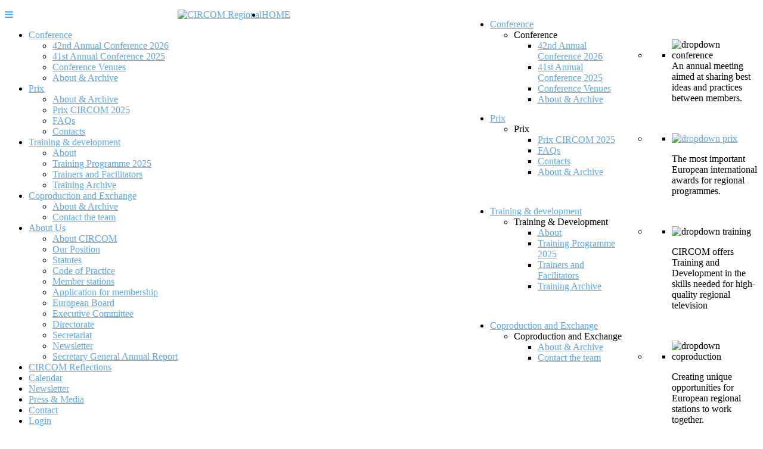

--- FILE ---
content_type: text/html; charset=utf-8
request_url: https://www.circom-regional.eu/2014-07-14-10-13-57
body_size: 60192
content:
<!DOCTYPE html>
<html xmlns="http://www.w3.org/1999/xhtml" xmlns:og="http://ogp.me/ns#" xmlns:fb="http://www.facebook.com/2008/fbml" xml:lang="en-gb" lang="en-gb" dir="ltr">
<head>
<!-- Google tag (gtag.js) -->
	<script async src="https://www.googletagmanager.com/gtag/js?id=G-XQRVGD3D5T"></script>
	<script>
	  window.dataLayer = window.dataLayer || [];
	  function gtag(){dataLayer.push(arguments);}
	  gtag('js', new Date());
	  gtag('config', 'G-XQRVGD3D5T');
	</script>
	<meta name="viewport" content="width=device-width, initial-scale=1.0" />
<!-- Open Graph data -->
        <meta property="og:title" content="CIRCOM Regional" />
        <meta property="og:type" content="website" />
        <meta property="og:image" content="http://www.circom-regional.eu/images/sn-webcover-cr.png" />
        <meta property="og:description" content="European Association of Regional Television" />
	<meta property="og:site_name" content="CIRCOM Regional" />
        <base href="https://www.circom-regional.eu/2014-07-14-10-13-57" />
	<meta http-equiv="content-type" content="text/html; charset=utf-8" />
	<meta name="author" content="Tonja" />
	<meta name="generator" content="Joomla! - Open Source Content Management" />
	<title>Newsletter</title>
	<link href="/templates/circom/favicon.ico" rel="shortcut icon" type="image/vnd.microsoft.icon" />
	<link href="/templates/circom/css/template.css" rel="stylesheet" type="text/css" />
	<link href="/modules/mod_maximenuck/themes/circom/css/moo_maximenuhck.css" rel="stylesheet" type="text/css" />
	<link href="/modules/mod_maximenuck/themes/circom/css/maximenuhck.php?monid=mainmenuck" rel="stylesheet" type="text/css" />
	<link href="/modules/mod_maximenuck/templatelayers/beez3-position1.css" rel="stylesheet" type="text/css" />
	<link href="/modules/mod_maximenuck/themes/circom/css/maximenuhck.php?monid=topmenuck" rel="stylesheet" type="text/css" />
	<link href="/modules/mod_djmegamenu/themes/default/css/djmegamenu.css?4.1.2.free" rel="stylesheet" type="text/css" />
	<link href="/modules/mod_djmegamenu/assets/css/animations.css?4.1.2.free" rel="stylesheet" type="text/css" />
	<link href="/modules/mod_djmegamenu/mobilethemes/dark/djmobilemenu.css?4.1.2.free" rel="stylesheet" type="text/css" />
	<link href="//maxcdn.bootstrapcdn.com/font-awesome/4.7.0/css/font-awesome.min.css" rel="stylesheet" type="text/css" />
	<style type="text/css">
.dj-hideitem { display: none !important; }
div.mod_search97 input[type="search"]{ width:auto; }
		@media (min-width: 50001px) {
			#dj-megamenu215mobile { display: none; }
		}
		@media (max-width: 50000px) {
			#dj-megamenu215, #dj-megamenu215sticky, #dj-megamenu215placeholder { display: none !important; }
		}
	
	</style>
	<script src="/media/jui/js/jquery.min.js?2297a1e5b0a4060b55abfc5b0f589bde" type="text/javascript"></script>
	<script src="/media/jui/js/jquery-noconflict.js?2297a1e5b0a4060b55abfc5b0f589bde" type="text/javascript"></script>
	<script src="/media/jui/js/jquery-migrate.min.js?2297a1e5b0a4060b55abfc5b0f589bde" type="text/javascript"></script>
	<script src="/media/system/js/caption.js?2297a1e5b0a4060b55abfc5b0f589bde" type="text/javascript"></script>
	<script src="/media/jui/js/bootstrap.min.js?2297a1e5b0a4060b55abfc5b0f589bde" type="text/javascript"></script>
	<script src="/templates/circom/js/template.js" type="text/javascript"></script>
	<!--[if lt IE 9]><script src="/media/system/js/html5fallback.js?2297a1e5b0a4060b55abfc5b0f589bde" type="text/javascript"></script><![endif]-->
	<script src="/media/jui/js/jquery.ui.core.min.js?2297a1e5b0a4060b55abfc5b0f589bde" type="text/javascript"></script>
	<script src="/modules/mod_djmegamenu/assets/js/jquery.djmegamenu.min.js?4.1.2.free" defer="defer" type="text/javascript"></script>
	<script src="/modules/mod_djmegamenu/assets/js/jquery.djmobilemenu.min.js?4.1.2.free" defer="defer" type="text/javascript"></script>
	<script type="text/javascript">
jQuery(window).on('load',  function() {
				new JCaption('img.caption');
			});
	(function(){
		var cb = function() {
			var add = function(css, id) {
				if(document.getElementById(id)) return;
				var l = document.createElement('link'); l.rel = 'stylesheet'; l.id = id; l.href = css;
				var h = document.getElementsByTagName('head')[0]; h.appendChild(l);
			};add('/media/djextensions/css/animate.min.css', 'animate_min_css');add('/media/djextensions/css/animate.ext.css', 'animate_ext_css');
		}
		var raf = requestAnimationFrame || mozRequestAnimationFrame || webkitRequestAnimationFrame || msRequestAnimationFrame;
		if (raf) raf(cb);
		else window.addEventListener('load', cb);
	})();
	</script>

			<style type="text/css">
		body.site
		{
			border-top: 0px solid #55aaee;
			background-color: #ffffff		}
		a
		{
			color: #55aaee;
		}
		.navbar-inner, .nav-list > .active > a, .nav-list > .active > a:hover, .dropdown-menu li > a:hover, .dropdown-menu .active > a, .dropdown-menu .active > a:hover, .nav-pills > .active > a, .nav-pills > .active > a:hover,
		.btn-primary
		{
			background: #55aaee;
		}
		.navbar-inner
		{
			-moz-box-shadow: 0 1px 3px rgba(0, 0, 0, .25), inset 0 -1px 0 rgba(0, 0, 0, .1), inset 0 30px 10px rgba(0, 0, 0, .2);
			-webkit-box-shadow: 0 1px 3px rgba(0, 0, 0, .25), inset 0 -1px 0 rgba(0, 0, 0, .1), inset 0 30px 10px rgba(0, 0, 0, .2);
			box-shadow: 0 1px 3px rgba(0, 0, 0, .25), inset 0 -1px 0 rgba(0, 0, 0, .1), inset 0 30px 10px rgba(0, 0, 0, .2);
		}
	</style>
		<!--[if lt IE 9]>
		<script src="/media/jui/js/html5.js"></script>
	<![endif]-->

<script type="text/javascript">

  var _gaq = _gaq || [];
  _gaq.push(['_setAccount', 'UA-44133945-1']);
  _gaq.push(['_trackPageview']);

  (function() {
    var ga = document.createElement('script'); ga.type = 'text/javascript'; ga.async = true;
    ga.src = ('https:' == document.location.protocol ? 'https://ssl' : 'http://www') + '.google-analytics.com/ga.js';
    var s = document.getElementsByTagName('script')[0]; s.parentNode.insertBefore(ga, s);
  })();

</script>
</head>

<body class="site com_content view-article no-layout no-task itemid-338"><div class="dj-offcanvas-wrapper"><div class="dj-offcanvas-pusher"><div class="dj-offcanvas-pusher-in">
<div id="fb-root"></div>
<script>(function(d, s, id) {
  var js, fjs = d.getElementsByTagName(s)[0];
  if (d.getElementById(id)) return;
  js = d.createElement(s); js.id = id;
  js.src = "//connect.facebook.net/hr_HR/sdk.js#xfbml=1&appId=219139941617937&version=v2.0";
  fjs.parentNode.insertBefore(js, fjs);
}(document, 'script', 'facebook-jssdk'));</script>
	<!-- Body -->
	<div class="body">
		<div class="container">
			<!-- Header -->
			<header class="header" role="banner">
				<div class="header-inner clearfix">
					<div class="header-mobile-menu pull-left">
						
<div class="dj-megamenu-wrapper" >
		<ul id="dj-megamenu215" class="dj-megamenu  dj-fa-1 dj-megamenu-default  horizontalMenu " data-options='{"wrap":null,"animIn":"fadeInUp","animOut":"zoomOut","animSpeed":"normal","openDelay":0,"closeDelay":"500","event":"mouseenter","eventClose":"mouseleave","fixed":0,"offset":0,"theme":"default","direction":"ltr","wcag":"1","overlay":0}' data-trigger="50000">
		<li class="dj-up itemid616 first parent"><a class="dj-up_a  "  aria-haspopup="true" aria-expanded="false" href="/conference-2" ><span class="dj-drop" >Conference<span class="arrow" aria-hidden="true"></span></span></a><div class="dj-subwrap  single_column subcols1" style=""><div class="dj-subwrap-in" style="width:200px;"><div class="dj-subcol" style="width:200px"><ul class="dj-submenu"><li class="itemid776 first"><a href="/conference-2/42nd-annual-conference-2026" >42nd Annual Conference 2026</a></li><li class="itemid727"><a href="/conference-2/41st-annual-conference-2025" >41st Annual Conference 2025</a></li><li class="itemid619"><a href="/conference-2/conference-venues" >Conference Venues</a></li><li class="itemid618"><a href="/conference-2/annual-confernce-about-mn-2" >About &amp; Archive</a></li></ul></div><div style="clear:both;height:0"></div></div></div></li><li class="dj-up itemid621 parent"><a class="dj-up_a  "  aria-haspopup="true" aria-expanded="false" href="/prix-2" ><span class="dj-drop" >Prix<span class="arrow" aria-hidden="true"></span></span></a><div class="dj-subwrap  single_column subcols1" style=""><div class="dj-subwrap-in" style="width:200px;"><div class="dj-subcol" style="width:200px"><ul class="dj-submenu"><li class="itemid657 first"><a href="/prix-2/prix-circom-archive-mn-2" >About &amp; Archive</a></li><li class="itemid623"><a href="/prix-2/prix-2025" >Prix CIRCOM 2025</a></li><li class="itemid624"><a href="/prix-2/prix-faq-mn-2" >FAQs</a></li><li class="itemid625"><a href="/prix-2/prix-contacts" >Contacts</a></li></ul></div><div style="clear:both;height:0"></div></div></div></li><li class="dj-up itemid626 parent"><a class="dj-up_a  "  aria-haspopup="true" aria-expanded="false" href="/training-development-2" ><span class="dj-drop" >Training &amp; development<span class="arrow" aria-hidden="true"></span></span></a><div class="dj-subwrap  single_column subcols1" style=""><div class="dj-subwrap-in" style="width:200px;"><div class="dj-subcol" style="width:200px"><ul class="dj-submenu"><li class="itemid628 first"><a href="/training-development-2/about-training-developement-2" >About</a></li><li class="itemid741"><a href="/training-development-2/training-programme-2025" >Training Programme 2025</a></li><li class="itemid630"><a href="/training-development-2/trainers-mn-2" >Trainers and Facilitators</a></li><li class="itemid631"><a href="/training-development-2/training-archive-2" >Training Archive</a></li></ul></div><div style="clear:both;height:0"></div></div></div></li><li class="dj-up itemid632 parent"><a class="dj-up_a  "  aria-haspopup="true" aria-expanded="false" href="/coproduction-2" ><span class="dj-drop" >Coproduction and Exchange<span class="arrow" aria-hidden="true"></span></span></a><div class="dj-subwrap  single_column subcols1" style=""><div class="dj-subwrap-in" style="width:200px;"><div class="dj-subcol" style="width:200px"><ul class="dj-submenu"><li class="itemid634 first"><a href="/coproduction-2/about-ccp-2" >About &amp; Archive</a></li><li class="itemid639"><a href="/coproduction-2/ccp-contact-team-2" >Contact the team</a></li></ul></div><div style="clear:both;height:0"></div></div></div></li><li class="dj-up itemid677 parent"><a class="dj-up_a  "  aria-haspopup="true" aria-expanded="false" href="/about-circom-3" ><span class="dj-drop" >About Us<span class="arrow" aria-hidden="true"></span></span></a><div class="dj-subwrap  single_column subcols1" style=""><div class="dj-subwrap-in" style="width:200px;"><div class="dj-subcol" style="width:200px"><ul class="dj-submenu"><li class="itemid679 first"><a href="/about-circom-3/about-circom-l" >About CIRCOM</a></li><li class="itemid682"><a href="/about-circom-3/our-position" >Our Position</a></li><li class="itemid680"><a href="/about-circom-3/statutes-l" >Statutes</a></li><li class="itemid681"><a href="/about-circom-3/code-of-practice" >Code of Practice</a></li><li class="itemid683"><a href="/about-circom-3/member-stations-l" >Member stations</a></li><li class="itemid684"><a href="/about-circom-3/application-for-membership" target="_blank" >Application for membership</a></li><li class="itemid685"><a href="/about-circom-3/european-board-l" >European Board</a></li><li class="itemid686"><a href="/about-circom-3/executive-committee" >Executive Committee</a></li><li class="itemid687"><a href="/about-circom-3/directorate" >Directorate</a></li><li class="itemid688"><a href="/about-circom-3/secretariat-l" >Secretariat </a></li><li class="itemid689"><a href="/about-circom-3/newsletter2" >Newsletter</a></li><li class="itemid691"><a href="/about-circom-3/sg-annual-report" >Secretary General Annual Report</a></li></ul></div><div style="clear:both;height:0"></div></div></div></li><li class="dj-up itemid732"><a class="dj-up_a  " href="/circom-reflections" ><span >CIRCOM Reflections</span></a></li><li class="dj-up itemid698"><a class="dj-up_a  " href="/calendar-3" ><span >Calendar</span></a></li><li class="dj-up itemid728"><a class="dj-up_a  " href="/newsletter-mn" ><span >Newsletter</span></a></li><li class="dj-up itemid697"><a class="dj-up_a  " href="/press-and-media-mnu2-2" ><span >Press &amp; Media</span></a></li><li class="dj-up itemid699"><a class="dj-up_a  " href="/contact-2" ><span >Contact</span></a></li><li class="dj-up itemid700"><a class="dj-up_a  " href="/login-2" ><span >Login</span></a></li></ul>
			<div id="dj-megamenu215mobile" class="dj-megamenu-accordion dj-megamenu-accordion-dark dj-pos-absolute  dj-align-left ">
			<a href="#" class="dj-mobile-open-btn" aria-label="Open mobile menu"><span class="fa fa-bars" aria-hidden="true"></span></a>			<div class="dj-accordion dj-accordion-dark ">
				<div class="dj-accordion-in">
					<ul class="dj-mobile-nav dj-mobile-dark ">
<li class="dj-mobileitem itemid-616 deeper parent"><a href="/conference-2" >Conference</a><ul class="dj-mobile-nav-child"><li class="dj-mobileitem itemid-776"><a href="/conference-2/42nd-annual-conference-2026" >42nd Annual Conference 2026</a></li><li class="dj-mobileitem itemid-727"><a href="/conference-2/41st-annual-conference-2025" >41st Annual Conference 2025</a></li><li class="dj-mobileitem itemid-619"><a href="/conference-2/conference-venues" >Conference Venues</a></li><li class="dj-mobileitem itemid-618"><a href="/conference-2/annual-confernce-about-mn-2" >About &amp; Archive</a></li></ul></li><li class="dj-mobileitem itemid-621 deeper parent"><a href="/prix-2" >Prix</a><ul class="dj-mobile-nav-child"><li class="dj-mobileitem itemid-657"><a href="/prix-2/prix-circom-archive-mn-2" >About &amp; Archive</a></li><li class="dj-mobileitem itemid-623"><a href="/prix-2/prix-2025" >Prix CIRCOM 2025</a></li><li class="dj-mobileitem itemid-624"><a href="/prix-2/prix-faq-mn-2" >FAQs</a></li><li class="dj-mobileitem itemid-625"><a href="/prix-2/prix-contacts" >Contacts</a></li></ul></li><li class="dj-mobileitem itemid-626 deeper parent"><a href="/training-development-2" >Training &amp; development</a><ul class="dj-mobile-nav-child"><li class="dj-mobileitem itemid-628"><a href="/training-development-2/about-training-developement-2" >About</a></li><li class="dj-mobileitem itemid-741"><a href="/training-development-2/training-programme-2025" >Training Programme 2025</a></li><li class="dj-mobileitem itemid-630"><a href="/training-development-2/trainers-mn-2" >Trainers and Facilitators</a></li><li class="dj-mobileitem itemid-631"><a href="/training-development-2/training-archive-2" >Training Archive</a></li></ul></li><li class="dj-mobileitem itemid-632 deeper parent"><a href="/coproduction-2" >Coproduction and Exchange</a><ul class="dj-mobile-nav-child"><li class="dj-mobileitem itemid-634"><a href="/coproduction-2/about-ccp-2" >About &amp; Archive</a></li><li class="dj-mobileitem itemid-639"><a href="/coproduction-2/ccp-contact-team-2" >Contact the team</a></li></ul></li><li class="dj-mobileitem itemid-677 deeper parent"><a href="/about-circom-3" >About Us</a><ul class="dj-mobile-nav-child"><li class="dj-mobileitem itemid-679"><a href="/about-circom-3/about-circom-l" >About CIRCOM</a></li><li class="dj-mobileitem itemid-682"><a href="/about-circom-3/our-position" >Our Position</a></li><li class="dj-mobileitem itemid-680"><a href="/about-circom-3/statutes-l" >Statutes</a></li><li class="dj-mobileitem itemid-681"><a href="/about-circom-3/code-of-practice" >Code of Practice</a></li><li class="dj-mobileitem itemid-683"><a href="/about-circom-3/member-stations-l" >Member stations</a></li><li class="dj-mobileitem itemid-684"><a href="/about-circom-3/application-for-membership" target="_blank" >Application for membership</a></li><li class="dj-mobileitem itemid-685"><a href="/about-circom-3/european-board-l" >European Board</a></li><li class="dj-mobileitem itemid-686"><a href="/about-circom-3/executive-committee" >Executive Committee</a></li><li class="dj-mobileitem itemid-687"><a href="/about-circom-3/directorate" >Directorate</a></li><li class="dj-mobileitem itemid-688"><a href="/about-circom-3/secretariat-l" >Secretariat </a></li><li class="dj-mobileitem itemid-689"><a href="/about-circom-3/newsletter2" >Newsletter</a></li><li class="dj-mobileitem itemid-691"><a href="/about-circom-3/sg-annual-report" >Secretary General Annual Report</a></li></ul></li><li class="dj-mobileitem itemid-732"><a href="/circom-reflections" >CIRCOM Reflections</a></li><li class="dj-mobileitem itemid-698"><a href="/calendar-3" >Calendar</a></li><li class="dj-mobileitem itemid-728"><a href="/newsletter-mn" >Newsletter</a></li><li class="dj-mobileitem itemid-697"><a href="/press-and-media-mnu2-2" >Press &amp; Media</a></li><li class="dj-mobileitem itemid-699"><a href="/contact-2" >Contact</a></li><li class="dj-mobileitem itemid-700"><a href="/login-2" >Login</a></li></ul>
				</div>
			</div>
		</div>
	</div>
					</div>
					<a class="brand pull-left" href="/">
						<img src="https://www.circom-regional.eu/images/circom_logo.jpg" alt="CIRCOM Regional" /> 					</a>
					<div class="header-search pull-right">
						<!-- debut Maximenu CK, par cedric keiflin -->
	<div class="maximenuckh ltr" id="topmenuck" style="z-index:20000;">
        <div class="maxiroundedleft"></div>
        <div class="maxiroundedcenter">
            <ul class=" maximenuck">
								<li data-level="1" class="maximenuck item424 parent first level1 " style="z-index : 12000;"><a class="maximenuck " href="/conference"><span class="titreck">Conference</span></a>
	<div class="floatck" style=""><div class="maxidrop-top"><div class="maxidrop-top2"></div></div><div class="maxidrop-main" style="width:450px;"><div class="maxidrop-main2"><div class="maximenuck2 first "  style="width:225px;float:left;">
	<ul class="maximenuck2"><li data-level="2" class="maximenuck nodropdown headingck item435 parent first level2 " style="z-index : 11999;"><span class="separator "><span class="titreck">Conference</span></span>
	<div class="floatck" style=""><div class="maxidrop-top"><div class="maxidrop-top2"></div></div><div class="maxidrop-main" style=""><div class="maxidrop-main2"><div class="maximenuck2 first " >
	<ul class="maximenuck2"><li data-level="3" class="maximenuck nodropdown item775 first level3 " style="z-index : 11998;"><a class="maximenuck " href="/conference/conference-col-228/42nd-annual-conference-2026"><span class="titreck">42nd Annual Conference 2026</span></a>
		</li><li data-level="3" class="maximenuck nodropdown item518 level3 " style="z-index : 11997;"><a class="maximenuck " href="/conference/conference-col-228/41st-annual-conference-2025"><span class="titreck">41st Annual Conference 2025</span></a>
		</li><li data-level="3" class="maximenuck nodropdown item599 level3 " style="z-index : 11996;"><a class="maximenuck " href="/conference/conference-col-228/host-venues"><span class="titreck">Conference Venues</span></a>
		</li><li data-level="3" class="maximenuck nodropdown item428 last level3 " style="z-index : 11995;"><a class="maximenuck " href="/conference/conference-col-228/annual-confernce-about-mn-2"><span class="titreck">About &amp; Archive</span></a>
	</li>
	</ul>
	<div class="clr"></div></div><div class="clr"></div></div></div><div class="maxidrop-bottom"><div class="maxidrop-bottom2"></div></div></div>
	</li></ul><div class="clr"></div></div><div class="maximenuck2"  style="width:225px;float:left;"><ul class="maximenuck2"><li data-level="2" class="maximenuck nodropdown headingck item436 parent last level2 " style="z-index : 11994;"><span class="separator "><span class="titreck"> </span></span>
	<div class="floatck" style=""><div class="maxidrop-top"><div class="maxidrop-top2"></div></div><div class="maxidrop-main" style=""><div class="maxidrop-main2"><div class="maximenuck2 first " >
	<ul class="maximenuck2"><li data-level="3" class="maximenuck maximenuckmodule nodropdown headingck item469 first last level3 "><div class="maximenuck_mod">

<div class="custom"  >
	<p><img src="/images/dropdown_conference.jpg" alt="dropdown conference" /><br />An annual meeting aimed at sharing best ideas and practices between members.</p>
<!-- <p><strong>ANNUAL CONFERENCE 2016</strong><br /><strong>19<sup>th</sup> and 20<sup>th</sup> May 2016&nbsp;</strong><br /><strong>Plovdiv, Bulgaria</strong></p>
<p><a href="/component/content/223-conference/34th-annual-conference/892-annual-conference-2016-why-attend?Itemid=308">ANNUAL CONFERENCE 2016</a></p> --></div>
<div class="clr"></div></div>
	</li>
	</ul>
	<div class="clr"></div></div><div class="clr"></div></div></div><div class="maxidrop-bottom"><div class="maxidrop-bottom2"></div></div></div>
	</li>
	</ul>
	<div class="clr"></div></div><div class="clr"></div></div></div><div class="maxidrop-bottom"><div class="maxidrop-bottom2"></div></div></div>
	</li><li data-level="1" class="maximenuck item425 parent level1 " style="z-index : 11992;"><a class="maximenuck " href="/prix"><span class="titreck">Prix</span></a>
	<div class="floatck" style=""><div class="maxidrop-top"><div class="maxidrop-top2"></div></div><div class="maxidrop-main" style="width:450px;"><div class="maxidrop-main2"><div class="maximenuck2 first "  style="width:225px;float:left;">
	<ul class="maximenuck2"><li data-level="2" class="maximenuck nodropdown headingck item437 parent first level2 " style="z-index : 11991;"><span class="separator "><span class="titreck">Prix</span></span>
	<div class="floatck" style=""><div class="maxidrop-top"><div class="maxidrop-top2"></div></div><div class="maxidrop-main" style=""><div class="maxidrop-main2"><div class="maximenuck2 first " >
	<ul class="maximenuck2"><li data-level="3" class="maximenuck nodropdown item505 first level3 " style="z-index : 11990;"><a class="maximenuck " href="/prix/prix-col-228/prix-circom-2025-mn2"><span class="titreck">Prix CIRCOM 2025</span></a>
		</li><li data-level="3" class="maximenuck nodropdown item446 level3 " style="z-index : 11989;"><a class="maximenuck " href="/prix/prix-col-228/prix-faq-mn-2"><span class="titreck">FAQs</span></a>
		</li><li data-level="3" class="maximenuck nodropdown item553 level3 " style="z-index : 11988;"><a class="maximenuck " href="/prix/prix-col-228/prix-contacts"><span class="titreck">Contacts</span></a>
		</li><li data-level="3" class="maximenuck nodropdown item448 last level3 " style="z-index : 11987;"><a class="maximenuck " href="/prix/prix-col-228/prix-circom-archive-mn-2"><span class="titreck">About &amp; Archive</span></a>
	</li>
	</ul>
	<div class="clr"></div></div><div class="clr"></div></div></div><div class="maxidrop-bottom"><div class="maxidrop-bottom2"></div></div></div>
	</li></ul><div class="clr"></div></div><div class="maximenuck2"  style="width:225px;float:left;"><ul class="maximenuck2"><li data-level="2" class="maximenuck nodropdown headingck item440 parent last level2 " style="z-index : 11986;"><span class="separator "><span class="titreck"> </span></span>
	<div class="floatck" style=""><div class="maxidrop-top"><div class="maxidrop-top2"></div></div><div class="maxidrop-main" style=""><div class="maxidrop-main2"><div class="maximenuck2 first " >
	<ul class="maximenuck2"><li data-level="3" class="maximenuck maximenuckmodule nodropdown headingck item470 first last level3 "><div class="maximenuck_mod">

<div class="custom"  >
	<p><a href="/prix-contacts/220-prix/prix2015/810-prix-circom-2015-is-launched"><img src="/images/dropdown_prix.png" alt="dropdown prix" /></a></p>
<p>The most important European international awards for regional programmes.</p></div>
<div class="clr"></div></div>
	</li>
	</ul>
	<div class="clr"></div></div><div class="clr"></div></div></div><div class="maxidrop-bottom"><div class="maxidrop-bottom2"></div></div></div>
	</li>
	</ul>
	<div class="clr"></div></div><div class="clr"></div></div></div><div class="maxidrop-bottom"><div class="maxidrop-bottom2"></div></div></div>
	</li><li data-level="1" class="maximenuck item426 parent level1 " style="z-index : 11984;"><a class="maximenuck " href="/training-development"><span class="titreck">Training &amp; development</span></a>
	<div class="floatck" style=""><div class="maxidrop-top"><div class="maxidrop-top2"></div></div><div class="maxidrop-main" style="width:450px;"><div class="maxidrop-main2"><div class="maximenuck2 first "  style="width:225px;float:left;">
	<ul class="maximenuck2"><li data-level="2" class="maximenuck nodropdown headingck item438 parent first level2 " style="z-index : 11983;"><span class="separator "><span class="titreck">Training &amp; Development</span></span>
	<div class="floatck" style=""><div class="maxidrop-top"><div class="maxidrop-top2"></div></div><div class="maxidrop-main" style=""><div class="maxidrop-main2"><div class="maximenuck2 first " >
	<ul class="maximenuck2"><li data-level="3" class="maximenuck nodropdown item460 first level3 " style="z-index : 11982;"><a class="maximenuck " href="/training-development/training-development-col-228/about-training-developement-2"><span class="titreck">About</span></a>
		</li><li data-level="3" class="maximenuck nodropdown item462 level3 " style="z-index : 11981;"><a class="maximenuck " href="/training-development/training-development-col-228/training-programme-2025"><span class="titreck">Training Programme 2025</span></a>
		</li><li data-level="3" class="maximenuck nodropdown item464 level3 " style="z-index : 11980;"><a class="maximenuck " href="/training-development/training-development-col-228/trainers-mn-2"><span class="titreck">Trainers and Facilitators</span></a>
		</li><li data-level="3" class="maximenuck nodropdown item465 last level3 " style="z-index : 11979;"><a class="maximenuck " href="/training-development/training-development-col-228/training-archive-2"><span class="titreck">Training Archive</span></a>
	</li>
	</ul>
	<div class="clr"></div></div><div class="clr"></div></div></div><div class="maxidrop-bottom"><div class="maxidrop-bottom2"></div></div></div>
	</li></ul><div class="clr"></div></div><div class="maximenuck2"  style="width:225px;float:left;"><ul class="maximenuck2"><li data-level="2" class="maximenuck nodropdown headingck item441 parent last level2 " style="z-index : 11978;"><span class="separator "><span class="titreck"> </span></span>
	<div class="floatck" style=""><div class="maxidrop-top"><div class="maxidrop-top2"></div></div><div class="maxidrop-main" style=""><div class="maxidrop-main2"><div class="maximenuck2 first " >
	<ul class="maximenuck2"><li data-level="3" class="maximenuck maximenuckmodule nodropdown headingck item471 first last level3 "><div class="maximenuck_mod">

<div class="custom"  >
	<p><img src="/images/dropdown_training.jpg" alt="dropdown training" /></p>
<p>CIRCOM offers Training and Development in the skills needed for high-quality regional television</p></div>
<div class="clr"></div></div>
	</li>
	</ul>
	<div class="clr"></div></div><div class="clr"></div></div></div><div class="maxidrop-bottom"><div class="maxidrop-bottom2"></div></div></div>
	</li>
	</ul>
	<div class="clr"></div></div><div class="clr"></div></div></div><div class="maxidrop-bottom"><div class="maxidrop-bottom2"></div></div></div>
	</li><li data-level="1" class="maximenuck item427 parent level1 " style="z-index : 11976;"><a class="maximenuck " href="/coproduction"><span class="titreck">Coproduction and Exchange</span></a>
	<div class="floatck" style=""><div class="maxidrop-top"><div class="maxidrop-top2"></div></div><div class="maxidrop-main" style="width:450px;"><div class="maxidrop-main2"><div class="maximenuck2 first "  style="width:225px;float:left;">
	<ul class="maximenuck2"><li data-level="2" class="maximenuck nodropdown headingck item439 parent first level2 " style="z-index : 11975;"><span class="separator "><span class="titreck">Coproduction and Exchange</span></span>
	<div class="floatck" style=""><div class="maxidrop-top"><div class="maxidrop-top2"></div></div><div class="maxidrop-main" style=""><div class="maxidrop-main2"><div class="maximenuck2 first " >
	<ul class="maximenuck2"><li data-level="3" class="maximenuck nodropdown item453 first level3 " style="z-index : 11974;"><a class="maximenuck " href="/coproduction/coproduction-col-228/about-ccp-2"><span class="titreck">About &amp; Archive</span></a>
		</li><li data-level="3" class="maximenuck nodropdown item458 last level3 " style="z-index : 11973;"><a class="maximenuck " href="/coproduction/coproduction-col-228/ccp-contact-team-2"><span class="titreck">Contact the team</span></a>
	</li>
	</ul>
	<div class="clr"></div></div><div class="clr"></div></div></div><div class="maxidrop-bottom"><div class="maxidrop-bottom2"></div></div></div>
	</li></ul><div class="clr"></div></div><div class="maximenuck2"  style="width:225px;float:left;"><ul class="maximenuck2"><li data-level="2" class="maximenuck nodropdown headingck item442 parent level2 " style="z-index : 11972;"><span class="separator "><span class="titreck"> </span></span>
	<div class="floatck" style=""><div class="maxidrop-top"><div class="maxidrop-top2"></div></div><div class="maxidrop-main" style=""><div class="maxidrop-main2"><div class="maximenuck2 first " >
	<ul class="maximenuck2"><li data-level="3" class="maximenuck maximenuckmodule nodropdown headingck item472 last first level3 "><div class="maximenuck_mod">

<div class="custom"  >
	<p><img src="/images/dropdown_coproduction.png" alt="dropdown coproduction" /></p>
<p>Creating unique opportunities for European regional stations to work together.</p></div>
<div class="clr"></div></div>
	</li>
	</ul>
	<div class="clr"></div></div><div class="clr"></div></div></div><div class="maxidrop-bottom"><div class="maxidrop-bottom2"></div></div></div>
	</li>
	</ul>
	<div class="clr"></div></div><div class="clr"></div></div></div><div class="maxidrop-bottom"><div class="maxidrop-bottom2"></div></div></div>
	</li>            </ul>
        </div>
        <div class="maxiroundedright"></div>
        <div style="clear:both;"></div>
    </div>
    <!-- fin maximenuCK -->

					</div>
				</div>
			</header>
			<div class="nav-search">
						<div class="navigation" "navigation">
				<!-- debut Maximenu CK, par cedric keiflin -->
	<div class="maximenuckh ltr" id="mainmenuck" style="z-index:10;">
        <div class="maxiroundedleft"></div>
        <div class="maxiroundedcenter">
            <ul class=" maximenuck">
								<li data-level="1" class="maximenuck item238 last first level1 " style="z-index : 12000;"><a class="maximenuck " href="/"><span class="titreck">HOME</span></a></li>            </ul>
        </div>
        <div class="maxiroundedright"></div>
        <div style="clear:both;"></div>
    </div>
    <!-- fin maximenuCK -->

			</div>
									<div class="navigation2">
				<div class="search mod_search97">
	<form action="/2014-07-14-10-13-57" method="post" class="form-inline" role="search">
		<label for="mod-search-searchword97" class="element-invisible">Search ...</label> <input name="searchword" id="mod-search-searchword97" maxlength="200"  class="inputbox search-query input-medium" type="search" size="24" placeholder="Search ..." /> <button class="button btn btn-primary" onclick="this.form.searchword.focus();"> </button>		<input type="hidden" name="task" value="search" />
		<input type="hidden" name="option" value="com_search" />
		<input type="hidden" name="Itemid" value="338" />
	</form>
</div>

			</div>
						</div>
			
			<div class="clear"></div>
					<div class="moduletable-front">
						

<div class="custom-front"  >
	<p>&nbsp;<span style="font-size: 16pt;"><strong>PRESS&nbsp;</strong></span><span style="font-size: 16pt; color: #5ae;">Newsletter</span></p></div>
		</div>
	
			<div class="clear"></div>
			<div></div>
			<div class="clear"></div>
			
			
			
			<div class="clear"></div>
			<div class="row-fluid">
								<!-- Begin Sidebar -->
				<div id="sidebar" class="span3">
					<div class="sidebar-nav">
								<div class="moduletable_menu">
						<ul class="nav menu mod-list">
<li class="item-268"><a href="/about-circom-l" >About CIRCOM</a></li><li class="item-500"><a href="/our-position-2" >Our Position</a></li><li class="item-269"><a href="/statutes-l" >Statutes</a></li><li class="item-536"><a href="/code-mnu" >Code of Practice</a></li><li class="item-270"><a href="/member-stations-l" >Member stations</a></li><li class="item-539"><a href="/application-for-membership" target="_blank">Application for membership</a></li><li class="item-271"><a href="/european-board-l" >European Board</a></li><li class="item-29"><a href="/executive-committee" >Executive Committee</a></li><li class="item-541"><a href="/directorate" >Directorate</a></li><li class="item-272"><a href="/secretariat" >Secretariat </a></li><li class="item-609"><a href="/newsletter" >Newsletter</a></li></ul>
		</div>
	
					</div>
				</div>
				<!-- End Sidebar -->
								<main id="content" role="main" class="span9">
					<!-- Begin Content -->
					
					<div id="system-message-container">
	</div>

					<div class="item-page" itemscope itemtype="https://schema.org/Article">
	<meta itemprop="inLanguage" content="en-GB" />
	
		
			<div class="page-header">
		<h2 itemprop="headline">
			Newsletter		</h2>
							</div>
					
		
						<dl class="article-info muted">

		
			<dt class="article-info-term">
									Details							</dt>

			
			
			
			
										<dd class="published">
				<span class="icon-calendar" aria-hidden="true"></span>
				<time datetime="2010-02-01T12:58:55+00:00" itemprop="datePublished">
					Published: 01 February 2010				</time>
			</dd>			
		
					
			
						</dl>
	
	
		
								<div itemprop="articleBody">
		<div id="mc_embed_shell">
<div id="mc_embed_signup"><form action="https://circom-regional.us18.list-manage.com/subscribe/post?u=d4ca87deaa8a2a3225393c8cc&amp;id=85dfe0fe7e&amp;f_id=00a4b3e6f0" method="post" name="mc-embedded-subscribe-form" target="_blank" id="mc-embedded-subscribe-form" class="validate">
<div id="mc_embed_signup_scroll">
<h2>Subscribe</h2>
<div class="mc-field-group"><label for="mce-EMAIL">Email Address <span class="asterisk" style="color: #696969;">*required</span></label><input name="EMAIL" required="" type="email" value="" id="mce-EMAIL" class="required email" /></div>
<div class="mc-field-group"><label for="mce-FNAME">First Name </label><input name="FNAME" type="text" value="" id="mce-FNAME" class="text" /></div>
<div class="mc-field-group"><label for="mce-LNAME">Last Name </label><input name="LNAME" type="text" value="" id="mce-LNAME" class="text" /></div>
<div class="mc-field-group"><label for="mce-MMERGE3">Company </label><input name="MMERGE3" type="text" value="" id="mce-MMERGE3" class="text" /></div>
<div id="mergeRow-gdpr" class="mergeRow gdpr-mergeRow content__gdprBlock mc-field-group">
<div class="content__gdpr" style="color: #696969;"><label>Permissions</label>
<p style="color: #696969;">CIRCOM Regional will use the information you provide on this form to be in touch with you and to provide you with updates on our activities and development. Please confirm that you would like to hear from us by clicking the check box below:</p>
<fieldset name="interestgroup_field" class="mc_fieldset gdprRequired mc-field-group"><label for="gdpr5693" class="checkbox subfield"><input name="gdpr[5693]" type="checkbox" value="Y" id="gdpr_5693" class="gdpr" /><span>Email</span></label></fieldset>
<p style="color: #696969;">You can change your mind at any time by clicking the unsubscribe link in the footer of any email you receive from us, or by contacting us at <span id="cloak75c9219d3a1a0c0a6133b229bbe4a0b3">This email address is being protected from spambots. You need JavaScript enabled to view it.</span><script type='text/javascript'>
				document.getElementById('cloak75c9219d3a1a0c0a6133b229bbe4a0b3').innerHTML = '';
				var prefix = '&#109;a' + 'i&#108;' + '&#116;o';
				var path = 'hr' + 'ef' + '=';
				var addy75c9219d3a1a0c0a6133b229bbe4a0b3 = 'n&#101;wsl&#101;tt&#101;r' + '&#64;';
				addy75c9219d3a1a0c0a6133b229bbe4a0b3 = addy75c9219d3a1a0c0a6133b229bbe4a0b3 + 'c&#105;rc&#111;m-r&#101;g&#105;&#111;n&#97;l' + '&#46;' + '&#101;&#117;';
				var addy_text75c9219d3a1a0c0a6133b229bbe4a0b3 = 'n&#101;wsl&#101;tt&#101;r' + '&#64;' + 'c&#105;rc&#111;m-r&#101;g&#105;&#111;n&#97;l' + '&#46;' + '&#101;&#117;';document.getElementById('cloak75c9219d3a1a0c0a6133b229bbe4a0b3').innerHTML += '<a ' + path + '\'' + prefix + ':' + addy75c9219d3a1a0c0a6133b229bbe4a0b3 + '\'>'+addy_text75c9219d3a1a0c0a6133b229bbe4a0b3+'<\/a>';
		</script>. We will treat your information with respect. By clicking on "Subscribe" below, you agree that we may process your information in accordance with these terms.</p>
</div>
<div class="content__gdprLegal" style="color: #696969;">
<p style="color: #696969;">We use Mailchimp as our newsletter platform. By clicking below to subscribe, you acknowledge that your information will be transferred to Mailchimp for processing. <a href="https://mailchimp.com/legal/terms">Learn more</a> about Mailchimp's privacy practices.</p>
</div>
</div>
<div id="mce-responses" class="clear foot">
<div id="mce-error-response" class="response" style="display: none;">&nbsp;</div>
<div id="mce-success-response" class="response" style="display: none;">&nbsp;</div>
</div>
<div style="position: absolute; left: -5000px;" aria-hidden="true">/* real people should not fill this in and expect good things - do not remove this or risk form bot signups */ <input name="b_d4ca87deaa8a2a3225393c8cc_85dfe0fe7e" type="text" value="" tabindex="-1" /></div>
<div class="optionalParent">
<div class="clear foot"><input name="subscribe" type="submit" value="Subscribe" id="mc-embedded-subscribe" class="button" />
<p style="margin: 0px auto;"><a href="http://eepurl.com/iOfvR-" title="Mailchimp - email marketing made easy and fun"><span style="display: inline-block; background-color: transparent; border-radius: 4px;"><img src="https://digitalasset.intuit.com/render/content/dam/intuit/mc-fe/en_us/images/intuit-mc-rewards-text-dark.svg" alt="Intuit Mailchimp" class="refferal_badge" style="width: 220px; height: 40px; display: flex; padding: 2px 0px; justify-content: center; align-items: center;" /></span></a></p>
</div>
</div>
</div>
</form></div>
</div>
<h3>Newsletters</h3>
<p>30/10/2025 - <a href="https://mailchi.mp/0766fd7212f0/circom-regional-newsletter-12896560" target="_blank" rel="noopener">CIRCOM Regional Newsletter October 2025</a><br />01/10/2025 - <a href="https://mailchi.mp/21063b96b4ce/circom-regional-newsletter-12896266" target="_blank" rel="noopener">CIRCOM Regional Newsletter September 2025</a><br />30/07/2025 - <a href="https://mailchi.mp/b30b7dbb00e7/circom-regional-newsletter-20250730" target="_blank" rel="noopener">CIRCOM Regional Newsletter July 2025</a><br />30/06/2025 - <a href="https://mailchi.mp/77fbed64a44a/circom-regional-newsletter-12895536" target="_blank" rel="noopener">CIRCOM Regional Newsletter June 2025</a><br />30/05/2025 - <a href="https://mailchi.mp/8b483ca36e12/circom-regional-newsletter-12895309?e=f2065e175a" target="_blank" rel="noopener">CIRCOM Regional Newsletter May 2025</a><br />29/04/2025 -&nbsp;<a href="https://mailchi.mp/135f38ed6814/circom-regional-newsletter-12894998" target="_blank" rel="noopener">CIRCOM Regional Newsletter April 2025</a><br />16/04/2025 -&nbsp;<a href="https://mailchi.mp/35834d61f9bf/circom-regional-newsletter-12894868?e=623cf3e57c" target="_blank" rel="noopener">Prix CIRCOM Regional 2025 Category Winners Announcement<br /></a>31/03/2025 -&nbsp;<a href="https://mailchi.mp/6845588a9c23/circom-regional-newsletter-12733679" target="_blank" rel="noopener">CIRCOM Regional Newsletter March 2025<br /></a>28/02/2025 -&nbsp;<a href="https://mailchi.mp/1a76d422efc4/circom-regional-newsletter-12730737" target="_blank" rel="noopener">CIRCOM Regional Newsletter February 2025<br /></a>31/01/2025 -&nbsp;<a href="https://mailchi.mp/758518488bdd/circom-regional-newsletter-12728365" target="_blank" rel="noopener">CIRCOM Regional Newsletter January 2025</a></p>
<p>&nbsp;</p>
<p>19/12/2024 -&nbsp;<a href="https://mailchi.mp/57d59ce88b52/circom-regional-newsletter-sep2023-12724918" target="_blank" rel="noopener">CIRCOM Regional Newsletter December 2024</a><br />02/12/2024 - <a href="https://mailchi.mp/89a901e4680f/circom-regional-newsletter-sep2023-12722945" target="_blank" rel="noopener">CIRCOM Regional Newsletter November 2024</a><br />31/10/2024 -&nbsp;<a href="https://mailchi.mp/000407027a62/circom-regional-newsletter-sep2023-12719554" target="_blank" rel="noopener">CIRCOM Regional Newsletter October 2024</a><br />24/09/2024 -&nbsp;<a href="https://mailchi.mp/1d3d86630646/circom-regional-newsletter-sep2023-12715425" target="_blank" rel="noopener">CIRCOM Regional Newsletter September 2024</a><br />29/07/2024 - <a href="https://mailchi.mp/580bf5b2f2d6/circom-regional-newsletter-sep2023-12709707" target="_blank" rel="noopener">CIRCOM Regional Newsletter July 2024</a><br />28/06/2024 - <a href="https://mailchi.mp/2a14b86f2c2d/circom-regional-newsletter-sep2023-12707123" target="_blank" rel="noopener">CIRCOM Regional Newsletter June 2024</a><br />31/05/2024 -&nbsp;<a href="https://mailchi.mp/e6eded39b5f4/circom-regional-newsletter-sep2023-12704260" target="_blank" rel="noopener">CIRCOM Regional Newsletter May 2024</a><br />29/04/2024 -&nbsp;<a href="https://mailchi.mp/3d59632cba68/circom-regional-newsletter-sep2023-12700645" target="_blank" rel="noopener">CIRCOM Regional Newsletter April 2024</a><br />17/04/2024 - <a href="https://mailchi.mp/232594af11c1/circom-regional-newsletter-12698967" target="_blank" rel="noopener">Prix CIRCOM Regional 2024 Category Winners Announcement</a><br />29/03/2024 -&nbsp;<a href="https://mailchi.mp/9a1b42353ef8/circom-regional-newsletter-sep2023-12697414" target="_blank" rel="noopener">CIRCOM Regional Newsletter March 2024<br /></a>13/03/2024 -&nbsp;<a href="https://mailchi.mp/73df97859607/circom-regional-newsletter-12695774" target="_blank" rel="noopener">40th CIRCOM Regional Annual Conference - Registration open!<br /></a>04/03/2024 - <a href="https://mailchi.mp/d79b5394378b/circom-regional-newsletter-sep2023-12694511" target="_blank" rel="noopener">CIRCOM Regional Newsletter February 2024<br /></a>30/01/2024 -&nbsp;<a href="https://mailchi.mp/4e35f316cb1d/circom-regional-newsletter-sep2023-12690874" target="_blank" rel="noopener">CIRCOM Regional Newsletter January 2024</a></p>
<p>&nbsp;</p>
<p>22/12/2023 -&nbsp;<a href="https://mailchi.mp/a5a4793c708e/circom-regional-newsletter-sep2023-12687300" target="_blank" rel="noopener">CIRCOM Regional Newsletter December 2023</a><br />28/11/2023 -&nbsp;<a href="https://mailchi.mp/80eb06eef40a/circom-regional-newsletter-sep2023-12684309" target="_blank" rel="noopener">CIRCOM Regional Newsletter November 2023</a><br />02/11/2023 -&nbsp;<a href="https://mailchi.mp/d8a45d18fb44/circom-regional-newsletter-sep2023-12681462">CIRCOM Regional Newsletter October 2023</a><br />29/09/2023 - <a href="http://mailchi.mp/9b63101403be/circom-regional-newsletter-sep2023" target="_blank" rel="noopener">CIRCOM Regional Newsletter September 2023</a><br />28/07/2023 - <a href="http://mailchi.mp/5f542d9be481/circom-regional-newsletter-july2023" target="_blank" rel="noopener">CIRCOM Regional Newsletter July 2023</a><br />30/06/2023 -&nbsp;<a href="https://mailchi.mp/6e6fd86de01d/circom-regional-newsletter-12667170" target="_blank" rel="noopener">CIRCOM Regional Newsletter June 2023</a><br />26/05/2023 - <a href="https://mailchi.mp/ba534c4cddb3/circom-regional-newsletter-12605252" target="_blank" rel="noopener">39th CIRCOM Regional Annual Conference - Keynote Speakers</a><br />27/04/2023 - <a href="https://mailchi.mp/501a691aea87/circom-regional-newsletter-11587116" target="_blank" rel="noopener">Prix CIRCOM Regional 2023 Winners Announced!</a><br />20/04/2023 -&nbsp;<a href="https://mailchi.mp/123cdd7c26f5/circom-regional-newsletter-11586232" target="_blank" rel="noopener">39th CIRCOM Regional Annual Conference - the hotels' special conditions will finish on 25 April</a><br />14/04/2023 -&nbsp;<a href="https://mailchi.mp/cef7029c7a0c/circom-regional-newsletter-11585296" target="_blank" rel="noopener">The Programme of the 39th CIRCOM Regional Annual Conference</a><br />31/03/2023 -&nbsp;<a href="https://mailchi.mp/9af511fa2566/circom-regional-newsletter-11582632" target="_blank" rel="noopener">CIRCOM Regional Newsletter March 2023</a><br />28/02/2023 -&nbsp;<a href="https://mailchi.mp/cf7e51e70261/circom-regional-newsletter-11576376" target="_blank" rel="noopener">CIRCOM Regional Newsletter February 2023</a><br />30/01/2023 -&nbsp;<a href="https://mailchi.mp/95d947258fdb/circom-regional-newsletter-11571764" target="_blank" rel="noopener">CIRCOM Regional Newsletter January 2023</a></p>
<p>&nbsp;</p>
<p>22/12/2022 -&nbsp;<a href="https://mailchi.mp/bc4195cac855/circom-regional-newsletter-11565848" target="_blank" rel="noopener">CIRCOM Regional Newsletter December 2022</a><br />29/11/2022 -&nbsp;<a href="https://mailchi.mp/3992e61ad0d7/circom-regional-newsletter-11561000" target="_blank" rel="noopener">CIRCOM Regional Newsletter November 2022</a><br />28/10/2022 -&nbsp;<a href="https://mailchi.mp/6a511e106bc5/circom-regional-newsletter-11548308" target="_blank" rel="noopener">CIRCOM Regional Newsletter October 2022</a><br />26/09/2022 -&nbsp;<a href="https://mailchi.mp/d81dd79b1c09/circom-regional-newsletter-11541356" target="_blank" rel="noopener">CIRCOM Regional Newsletter September 2022</a><br />01/08/2022 -&nbsp;<a href="https://mailchi.mp/8d19b80aa542/circom-regional-newsletter-11531779" target="_blank" rel="noopener">CIRCOM Regional Newsletter July 2022</a><br />01/07/2022 -&nbsp;<a href="https://mailchi.mp/e20e30014d79/circom-regional-newsletter-11491347" target="_blank" rel="noopener">CIRCOM Regional Newsletter June 2022</a><br />31/05/2022 - <a href="https://mailchi.mp/e8a35fe84d22/circom-regional-newsletter-11485927" target="_blank" rel="noopener">CIRCOM Regional Annual Conference 2022 - Watch the sessions and the Prix Gala</a><br />19/05/2022 -&nbsp;<a href="https://mailchi.mp/db9a537176d5/circom-regional-newsletter-11484331" target="_blank" rel="noopener">CIRCOM Regional Annual Conference 2022 - The Speakers</a><br />25/04/2022 - <a href="https://mailchi.mp/dbde8f5780d2/circom-regional-newsletter-11456399" target="_blank" rel="noopener">CIRCOM Regional Annual Conference 2022 - The Themes</a><br />13/04/2022 -&nbsp;<a href="https://mailchi.mp/37f324d467d4/circom-regional-newsletter-11428111" target="_blank" rel="noopener">NRK Norway Triumphs In Prix CIRCOM 2022</a><br />24/03/2022 -&nbsp;<a href="https://mailchi.mp/22d65a9d59b0/circom-regional-newsletter-11359195" target="_blank" rel="noopener">CIRCOM Regional Newsletter March 2022</a><br />28/02/2022 -&nbsp;<a href="https://mailchi.mp/2146d905bb3f/circom-regional-newsletter-11342779" target="_blank" rel="noopener">CIRCOM Regional Newsletter February 2022</a><br />27/02/2022 -&nbsp;<a href="https://mailchi.mp/c92019003503/circom-regional-newsletter-11342675" target="_blank" rel="noopener">CIRCOM Regional&nbsp;Supports Safe Journalism and Media Freedom in Ukraine</a><br />31/01/2022 -&nbsp;<a href="https://mailchi.mp/63c53ad0e83a/circom-regional-newsletter-11316543" target="_blank" rel="noopener">CIRCOM Regional Newsletter January 2022</a></p>
<p>&nbsp;</p>
<p>22/12/2021 -&nbsp;<a href="https://mailchi.mp/1d1f51d513fb/circom-regional-newsletter-8112258" target="_blank" rel="noopener">CIRCOM Regional Newsletter December 2021</a><br />20/12/2021 - <a href="https://mailchi.mp/5a5e97c1d30b/circom-regional-newsletter-8111854" target="_blank" rel="noopener">Prix CIRCOM 2022 is open!</a><br />06/12/2021 - <a href="https://mailchi.mp/89781bbcf290/circom-regional-newsletter-8110142" target="_blank" rel="noopener">CIRCOM Regional Newsletter November 2021</a><br />29/10/2021 -&nbsp;<a href="https://mailchi.mp/83dbd5656fb1/circom-regional-newsletter-8104986" target="_blank" rel="noopener">CIRCOM Regional Newsletter October 2021</a><br />18/10/2021 -&nbsp;<a href="https://mailchi.mp/85937a4e2e71/circom-regional-newsletter-8103102" target="_blank" rel="noopener">CIRCOM Regional online workshops in October and November</a><br />28/09/2021 -&nbsp;<a href="https://mailchi.mp/ec559825c980/circom-regional-newsletter-8099842" target="_blank" rel="noopener">CIRCOM Regional Newsletter September 2021</a><br />27/07/2021 -&nbsp;<a href="https://mailchi.mp/396b19158bb0/circom-regional-newsletter-8091278" target="_blank" rel="noopener">CIRCOM Regional Newsletter July 2021</a><br />02/07/2021 -&nbsp;<a href="https://mailchi.mp/14d882e773a2/circom-regional-newsletter-8087682" target="_blank" rel="noopener">CIRCOM Regional Newsletter June 2021</a><br />29/06/2021 -&nbsp;<a href="https://mailchi.mp/49b09bbaaf7b/circom-regional-newsletter-8087102" target="_blank" rel="noopener">Prix CIRCOM To Have New President</a><br />27/05/2021 - <a href="https://mailchi.mp/f7989984e993/circom-regional-newsletter-8081834" target="_blank" rel="noopener">CIRCOM Regional Newsletter May 2021</a><br />03/05/2021 - <a href="https://mailchi.mp/07f8fa9222fc/circom-regional-newsletter-8077622" target="_blank" rel="noopener">Join the Grand Prix Celebration!</a><br />29/04/2021 - <a href="https://mailchi.mp/060bd0646978/circom-regional-newsletter-8076314" target="_blank" rel="noopener">Prix CIRCOM 2021 category winners announced!</a><br />31/03/2021 - <a href="https://mailchi.mp/3ba141e57657/circom-regional-newsletter-8072166" target="_blank" rel="noopener">CIRCOM Regional Newsletter March 2021</a><br />12/02/2021 -&nbsp;<a href="https://mailchi.mp/c0af184ccd57/circom-regional-newsletter-8061470" target="_blank" rel="noopener">Learning From a Global Pandemic - interactive sessions</a><br />05/02/2021 - <a href="https://mailchi.mp/115a1e10959d/circom-regional-newsletter-8060102" target="_blank" rel="noopener">CIRCOM Regional Newsletter January 2021</a><br />20/01/2021 - <a href="https://mailchi.mp/94cdbc99efa4/circom-regional-newsletter-8055558" target="_blank" rel="noopener">Prix CIRCOM Regional 2021 is open!</a></p>
<p>&nbsp;</p>
<p>23/12/2020 - <a href="http://mailchi.mp/6e0386fd8a8c/circom-regional-newsletter-8048278" target="_blank" rel="noopener">CIRCOM Regional Newsletter December 2020</a><br />02/11/2020 - <a href="https://mailchi.mp/f9bf0dee6869/circom-regional-newsletter-8032822" target="_blank" rel="noopener">CIRCOM Regional Newsletter October 2020</a><br />12/10/2020 -&nbsp;<a href="https://mailchi.mp/a824520db137/circom-regional-newsletter-8027070" target="_blank" rel="noopener">Join the Grand Prix Celebration!</a><br />08/10/2020 -&nbsp;<a href="https://mailchi.mp/e8acc8ef297f/circom-regional-newsletter-8023502" target="_blank" rel="noopener">Prix CIRCOM Regional Category Winners Announcement</a>&nbsp;<br />30/09/2020 -&nbsp;<a href="https://mailchi.mp/5ef971edc3cf/circom-regional-newsletter-sep2020" target="_blank" rel="noopener">CIRCOM Regional Newsletter September 2020</a>&nbsp;<br />29/07/2020 -&nbsp;<a href="https://mailchi.mp/b4fdbe865ff4/circom-regional-newsletter-8004938" target="_blank" rel="noopener">CIRCOM Regional Newsletter July 2020</a>&nbsp;<br />10/06/2020 -&nbsp;<a href="https://mailchi.mp/722b03a590c8/37th-circom-regional-annual-conference-newsletter-7986722" target="_blank" rel="noopener">CIRCOM Regional: Programme exchange and online training</a>&nbsp;<br />22/05/2020 -&nbsp;<a href="https://mailchi.mp/594baaeded33/37th-circom-regional-annual-conference-newsletter-7975786" target="_blank" rel="noopener">Programme exchange between members and online training</a>&nbsp;<br />12/05/2020 -&nbsp;<a href="https://mailchi.mp/a4c978d187db/37th-circom-regional-annual-conference-newsletter-7967570" target="_blank" rel="noopener">Being a TV Journalist During the Outbreak</a>&nbsp;<br />16/03/2020 -&nbsp;<a href="https://mailchi.mp/b858d6463893/37th-circom-regional-annual-conference-newsletter-1323729" target="_blank" rel="noopener">Annual Conference 2020 postponed</a>&nbsp;<br />03/03/2020 -&nbsp;<a href="https://mailchi.mp/2ba8d52c9b32/36th-circom-regional-annual-conference-newsletter-1319701" target="_blank" rel="noopener">Prix CIRCOM 2020 - only 10 days left to enter!</a>&nbsp;<br />29/02/2020 -&nbsp;<a href="https://mailchi.mp/0138b69b7991/37th-circom-regional-annual-conference-newsletter-1318561" target="_blank" rel="noopener">CIRCOM Regional Newsletter February 2020</a>&nbsp;<br />17/01/2020 -&nbsp;<a href="https://mailchi.mp/3abd7c377ce1/37th-circom-regional-annual-conference-newsletter-1254129" target="_blank" rel="noopener">CIRCOM Regional Newsletter January 2020</a>&nbsp;</p>
<p>&nbsp;</p>
<p>27/12/2019 -&nbsp;<a href="https://mailchi.mp/987caa0d2713/37th-circom-regional-annual-conference-newsletter-1217949" target="_blank" rel="noopener">CIRCOM Regional Newsletter December 2019</a>&nbsp;<br />23/12/2019 -&nbsp;<a href="https://mailchi.mp/ddb6c05e2cf1/36th-circom-regional-annual-conference-newsletter-1217065" target="_blank" rel="noopener">Season Greetings!</a>&nbsp;<br />18/12/2019 -&nbsp;<a href="https://mailchi.mp/a004edd6ef99/36th-circom-regional-annual-conference-newsletter-1215425" target="_blank" rel="noopener">Prix CIRCOM 2020 Now Open!</a>&nbsp;<br />10/07/2019 -&nbsp;<a href="https://mailchi.mp/35e8699ec630/37th-circom-regional-annual-conference-newsletter-298765" target="_blank" rel="noopener">Latest publications by the European Audiovisual Observatory</a>&nbsp;<br />12/06/2019 -&nbsp;<a href="https://mailchi.mp/dacabf433805/37th-circom-regional-annual-conference-newsletter-287229" target="_blank" rel="noopener">Watch online CIRCOM Regional Annual Conference 2019 sessions</a>&nbsp;<br />17/05/2019 -&nbsp;<a href="https://mailchi.mp/2b4c2d858501/37th-circom-regional-annual-conference-newsletter-276781" target="_blank" rel="noopener">CIRCOM Regional Annual Conference 2019: Content Creation</a>&nbsp;<br />13/05/2019 -&nbsp;<a href="https://mailchi.mp/4e14037c8398/37th-circom-regional-annual-conference-newsletter-274905" target="_blank" rel="noopener">CIRCOM Regional Annual Conference 2019: Emerging Technologies and Regional Media</a>&nbsp;<br />02/05/2019 -&nbsp;<a href="https://mailchi.mp/e64a43879496/37th-circom-regional-annual-conference-newsletter-270049" target="_blank" rel="noopener">CIRCOM Regional Annual Conference 2019: The Art of Fine-tuned Programming</a>&nbsp;<br />24/04/2019 -&nbsp;<a href="https://mailchi.mp/eecf098e3bbd/37th-circom-regional-annual-conference-newsletter-266369" target="_blank" rel="noopener">CIRCOM Regional Annual Conference 2019: News Content</a>&nbsp;<br />18/04/2019 -&nbsp;<a href="https://mailchi.mp/f9ef9db5d1da/37th-circom-regional-annual-conference-newsletter-263749" target="_blank" rel="noopener">CIRCOM Regional Annual Conference 2019: Media Manipulation</a>&nbsp;<br />16/04/2019 -&nbsp;<a href="https://mailchi.mp/103a2d1c7c27/circomprix2019" target="_blank" rel="noopener">Prix CIRCOM 2019 Winners Announced!</a>&nbsp;<br />10/04/2019 -&nbsp;<a href="https://mailchi.mp/5671ed1fd3cf/37th-circom-regional-annual-conference-newsletter-259285" target="_blank" rel="noopener">Register for CIRCOM Regional Annual Conference 2019</a>&nbsp;<br />29/03/2019 -&nbsp;<a href="https://mailchi.mp/49def3028f27/36th-circom-regional-annual-conference-newsletter-253601" target="_blank" rel="noopener">CIRCOM Supports Freedom of Media</a>&nbsp;<br />27/02/2019 -&nbsp;<a href="https://mailchi.mp/572916f29303/36th-circom-regional-annual-conference-newsletter-235401" target="_blank" rel="noopener">Prix CIRCOM 2019 - only 10 days left to enter</a>&nbsp;<br />08/01/2019 -&nbsp;<a href="https://mailchi.mp/11d325c43bf1/36th-circom-regional-annual-conference-newsletter-210721" target="_blank" rel="noopener">CIRCOM Regional: Fake News and Verification workshop</a>&nbsp;</p>
<p>&nbsp;</p>
<p>21/12/2018 -&nbsp;<a href="https://mailchi.mp/610e5234dcba/36th-circom-regional-annual-conference-newsletter-204457" target="_blank" rel="noopener">Prix CIRCOM 2019 Now Open!</a>&nbsp;<br />05/12/2018 -&nbsp;<a href="https://mailchi.mp/7982013d292e/36th-circom-regional-annual-conference-newsletter-195249" target="_blank" rel="noopener">The Future Of Regional Media In The Focus Of The 2019 Annual CIRCOM Conference</a>&nbsp;<br />24/10/2018 -&nbsp;<a href="https://mailchi.mp/49b5d8d3b349/36th-circom-regional-annual-conference-newsletter-170129" target="_blank" rel="noopener">Memorandum Of Understanding With European Parliament Signed Today</a>&nbsp;<br />20/11/2018 -&nbsp;<a href="https://mailchi.mp/dc4ee82f80a0/36th-circom-regional-annual-conference-newsletter-149125" target="_blank" rel="noopener">Omrop Fryslân in a Search For an Actor</a>&nbsp;<br />01/06/2018 -&nbsp;<a href="https://mailchi.mp/d126c0833a2c/36th-circom-regional-annual-conference-newsletter-47649" target="_blank" rel="noopener">Tone Kunst says goodbye as President of CIRCOM Regional</a>&nbsp;<br />24/05/2018 -&nbsp;<a href="https://mailchi.mp/4a094a6cfdf0/36th-circom-regional-annual-conference-newsletter-37905" target="_blank" rel="noopener">Mr. Prix CIRCOM Looking Forward to the Gala</a>&nbsp;<br />18/05/2018 -&nbsp;<a href="https://mailchi.mp/f6aef871dc0f/36th-circom-regional-annual-conference-newsletter-30849" target="_blank" rel="noopener">Lauri Kivinen: Are social media platforms a threat to or an opportunity for public broadcasters?</a>&nbsp;<br />10/05/2018 -&nbsp;<a href="http://mailchi.mp/7c585d36b78d/36th-circom-regional-annual-conference-newsletter1" target="_blank" rel="noopener">Hearken: Breaking Barriers Between Your Audience and Creators</a></p>
<p>&nbsp;</p>	</div>

	
							</div>

					<!-- End Content -->
				</main>
							</div>
		</div>
	</div>
	<!-- Footer -->
	<footer class="footer" role="contentinfo">
		<div class="container">
					<div class="moduletable-footer-thumbs">
						

<div class="custom-footer-thumbs"  >
	<table>
<tbody>
<tr>
<td style="width: 32px;" align="center"><a href="https://www.linkedin.com/company/circomregional/"><img src="/images/footer_thumb_linked_in.png" alt="footer thumb linked in" /></a></td>
<td><img src="/images/footer_thumb_delmiter.png" alt="footer thumb delmiter" /></td>
<td style="width: 32px;" align="center"><a href="/index.php/?option=com_content&amp;view=category&amp;id=213&amp;format=feed&amp;type=rss"><img src="/images/footer_thumb_rss.png" alt="footer thumb rss" /></a></td>
<td><img src="/images/footer_thumb_delmiter.png" alt="footer thumb delmiter" /></td>
<td style="width: 32px;" align="center"><a href="http://twitter.com/CircomRegional"><img src="/images/footer_thumb_tweeter.png" alt="footer thumb tweeter" /></a></td>
<td><img src="/images/footer_thumb_delmiter.png" alt="footer thumb delmiter" /></td>
<td style="width: 32px;" align="center"><a href="http://www.facebook.com/CircomRegional"><img src="/images/footer_thumb_facebook.png" alt="footer thumb facebook" /></a></td>
</tr>
</tbody>
</table></div>
		</div>
			<div class="moduletable-footer1">
						<ul class="nav menu mod-list">
<li class="item-317"><a href="/home-2" >Home</a></li><li class="item-318"><a href="/about-circom-2" >About us</a></li><li class="item-319"><a href="/calendar-2" >Calendar</a></li></ul>
		</div>
	
			<div class="clear"></div>
					<div class="moduletable-footer2">
						<ul class="nav menu mod-list">
<li class="item-320"><a href="/terms-conditions" >Terms &amp; Conditions</a></li></ul>
		</div>
	
			<div class="clear"></div>
			

<div class="custom-front-disclamer"  >
	<p>CIRCOM IS NOT RESPONSIBLE FOR THE CONTENT OF EXTERNAL SITES.</p></div>


<div class="custom-footer-design"  >
	<p>website <span style="color: #ef4123;">DESIGN by TM</span></p></div>

			<div class="clear"></div>
			<p class="footer-sitename">
				&copy; 2025 CIRCOM Regional			</p>
			<div id="migrator">
			 migration to Joomla <a href="http://www.roby.hr">RA&#268;UNALNE DJELATNOSTI ROBY</a>
			</div>
		</div>
	</footer>
	
</div></div></div></body>
</html>
